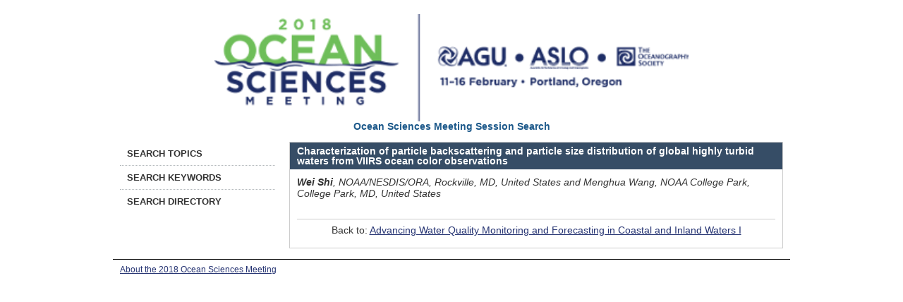

--- FILE ---
content_type: text/html; charset=UTF-8
request_url: https://agu.confex.com/agu/os18/preliminaryview.cgi/Paper312034.html
body_size: 4240
content:
<!DOCTYPE html>
<html class="adapt">
	<head><!-- {{{ HEAD -->
	
		
		<META http-equiv="X-UA-Compatible" content="IE=edge">
		<script type="text/javascript" src="/static/js/jquery/1/jquery.min.js"></script>

		<meta name="viewport" content="width=device-width, initial-scale=1, minimum-scale=1, maximum-scale=1" />
		<link href="stylesheets/reset.css" rel="stylesheet" type="text/css" />
		<link href="stylesheets/adapt.css" rel="stylesheet" type="text/css" />
		<link href="stylesheets/style.css" rel="stylesheet"  type="text/css" />
		<script type="text/javascript">
			function hideAddressBar() {
			  if(!window.location.hash) {
				  if(document.height < window.outerHeight) {
					  document.body.style.height = (window.outerHeight + 50) + 'px';
				  }

				  setTimeout( function(){ window.scrollTo(0, 1); }, 50 );
			  }
			}
			if(window.addEventListener) window.addEventListener("load", function(){ if(!window.pageYOffset){ hideAddressBar(); } } );
			if(window.addEventListener) window.addEventListener("orientationchange", hideAddressBar );
		</script>
		<link  href="/style/shared/960reset.css" rel="stylesheet" type="text/css" /> 
		<script type="text/javascript">
		// Edit to suit your needs.
		var ADAPT_CONFIG = {
			// Where is your CSS?
			path: '/static/js/adapt/css/',

			// false = Only run once, when page first loads.
			// true = Change on window resize and page tilt.
			dynamic: true,

		// Optional callback... myCallback(i, width)
			callback: function (i, width) {
				document.documentElement.id = 'range_' + i;
			},

			// First range entry is the minimum.
			// Last range entry is the maximum.
			// Separate ranges by "to" keyword.
			range: [
				'0px    to 760px  = mobile.css',
				'760px  to 980px  = 720.css',
				'980px            = 960.css'

			]
		};
		</script>
		<script src="/static/js/adapt/js/adapt.js"></script>
		<script type="text/javascript" src="/static/jslib/domcore.js"></script>
		<script type="text/javascript">
			
			function toggleWork(working) { 
				var node = $('#words');
				if(node.hasClass('input_working') && working) { 
					// do nothing
				} else if(node.hasClass('input_working') && !working) { 
					$("#words").removeClass('input_working');
				} else if(!node.hasClass('input_working') && working) { 
					$("#words").addClass('input_working');
				}

			}

			var SEARCH_DELAY = 200;
			var SEARCH_MINLEN = 3;
			var search_timer;
			function searchNow() { 
				toggleWork(true);
				window.clearTimeout(search_timer);
				search_timer = false;
				var form = $('#search_form');
				
				var words = $("input[name='words']").val();
				//console.info("Searching for " + words);
				$.ajax({
					url: 'search',
					data: form.serialize(),
					success: function(d) { 
						//console.info(d);
						var output;
						if(d.status == 'good') { 
							if(d.hits.length) { 
								 output = '<ul class="search_results">';
								for(var i in d.hits) { 
									var result = d.hits[i];
									var tag;
									if(/^Session/.test(result._source.record)) { 
										tag = 'Session';
									} else if(/^Paper/.test(result._source.record)) { 
										tag = 'Abstract';
									} else if(/^Program/.test(result._source.record)) { 
										tag = 'Program';
									} else { 
										tag = '&nbsp;';
									}
									output += sprintf("<li> <div class='result_title'><span class='result_tag tag_%s'>%s</span><a href='%s'>%s</a></div>", tag,tag, result._id, result._source.title);

									if(result.highlight) { 
										for(var h in result.highlight.topdisplay) { 
											var excerpt = result.highlight.topdisplay[h];
											output += sprintf("<span class='excerpt'>... %s ...</span>", excerpt);
										}
										for(var h in result.highlight.abstracttext) { 
											var excerpt = result.highlight.abstracttext[h];
											output += sprintf("<span class='excerpt'>... %s ...</span>", excerpt);
										}
									}
								}
								output += "</ul>";
							} else { 
								output = "<em>Nothing found for those search terms</em>"
							}
						} else { 
							output = "<span class='error'>" + d.message + "</span>";
						}
						$('#searchdisplay').html(output);
						toggleWork(false);
					},
					dataType: 'json',
				});
				return false;
			}

			$(document).ready(function(){
				  $("button#mobilemenu").click(function(){
					$("div.mobilenav").toggle(300);
				  });

				$(document).on('keydown','input.searchbox', function(e) { 
					//console.info("Keydown!");
					if(e.keyCode == 13) { 
						e.preventDefault();
						searchNow();
					} else { 
						if(search_timer) { 
							window.clearTimeout(search_timer);
						}
						search_timer = window.setTimeout(function() { searchNow() }, SEARCH_DELAY);

					}
				});
				if($('#words').val()) { searchNow(); }
			});
			function toggleDiv(div_selector)  {
				$(div_selector).toggleClass('help_hide');
				return false;
			}

		</script>

		<!--[if lte IE 7]>
		<style type="text/css">
		h4 a {position:relative; height:1%}
		</style>
		<![endif]-->

		<!--[if lte IE 6]>
		<script type="text/javascript">
		   try { document.execCommand( "BackgroundImageCache", false, true); } catch(e) {};
		</script>
		<![endif]-->
		<!--[if !lt IE 6]><!-->
		<script type="text/javascript" src="/static/jslib/expand_noall.js"></script>
		<script type="text/javascript">
		<!--//--><![CDATA[//><!--
			$(function() {
				$("#steps h1.dateexpand").toggler();
				$("#steps").expandAll({
				  trigger: "h1.dateexpand",
				  ref: "h1.dateexpand",
				  showMethod: "slideDown",
				  hideMethod: "slideUp"
				});
			});
			$(function() {
				$("#steps h2.programexpand").toggler();
				$("#steps").expandAll({
				  trigger: "h2.programexpand",
				  ref: "h2.programexpand",
				  showMethod: "slideDown",
				  hideMethod: "slideUp"
				});
			});
		//--><!]]>
		</script>
		<!--<![endif]-->
		<style type="text/css">
			#searchdisplay .excerpt { display: block; text-indent: 2em; font-size: 85%; margin: 0; padding: 0; }
			#searchdisplay .excerpt em { font-weight: bold }
			#searchdisplay li { padding-bottom: .7em; }
			a.searchlink { color: inherit; text-decoration: none; !important }
			input.searchbox { width: 100% }
			.searchform { padding-bottom: 2em; }
			.paperauthors { padding-bottom: 1.5em; }
			div.abstract img { width: 100%; }
			
			span.result_tag { text-indent: 0; display: inline-block; width: 4.5em; margin-right: .5em; text-align: center; border: 1px solid black; }
			span.tag_Abstract { background-color: #ddFFdd; }
			span.tag_Session { background-color: #ddddFF; font-weight: bold;  }
			span.tag_Program { background-color: #ddFFFF;   }
			.search_results li div.result_title { text-indent: -5em; margin-left: 5em;  }
			.search_results li div.result_title a { text-decoration: none; font-weight: bold; } 
			#search_options { font-size: 75%; }
			.help_hide { display: none}
			.help { border: 1px solid black; padding: 2em; }	
			.help li { padding-bottom: 1em; }
			.input_working { background-image: url(/static/img/actions/spinner_16.gif); background-repeat: no-repeat; background-position: center right; }
			.warning { background-color: #FFdddd; border: 1px solid black; padding: 1em; margin-bottom: 5px;  }
		</style>
		<title>Abstract: Characterization of particle backscattering and particle size distribution of global highly turbid waters from VIIRS ocean color observations (2018 Ocean Sciences Meeting)</title>
	</head><!-- }}} -->		
<body class="webprogram paper">	
	<div class="container_12 wrap">
	<div class="bannerwrapper"><header> <!-- {{{ -->
	<div class="grid_12">
		<div class="banner clearfix">

			<div class="bannerimage">
				<a href="http://osm.agu.org/2018/" target="_blank"><img src="images/banner.png" alt="2018 Ocean Sciences Meeting: http://osm.agu.org/2018/"></a>
			</div>
					<H2>Ocean Sciences Meeting Session Search</H2>
			<h1>
				<div class="bannertitle">
					<div>2018 Ocean Sciences Meeting</div>
					<div>February 11-16</div>
				</div>
			</h1>
			<div class="menu">
				<button id="mobilemenu">Menu</button>
				<div class="mobilenav">
					<ul class="nav">
					<li><a href="programs.html" class=" menubrowse"><div class="box"></div><div class="text">Search Topics</div></a></li>
					<li><a href="index.html"    class="currentpage menustart"><div class="box"></div><div class="text">Search Keywords</div></a></li>
					<li><a href="allauthors.html"  class=" menuauthor"><div class="box"></div><div class="text">Search Directory</div></a></li>
					
					</ul></div>
			</div>
		</div>
	</div>
	</header></div><!-- }}} -->
	<div class="contentwrapper">
		<div class="grid_9 push_3">
			<section> <!-- {{{ -->
				<div class="content">
					<h2>
						<div class="subtitle">
							<div class="subtext">Characterization of particle backscattering and particle size distribution of global highly turbid waters from VIIRS ocean color observations</div>
						</div>
					</h2>
					<!--<div class="warning">
					    Please note the abstract submission site is currently receiving heavy usage. 
					    You may experience a delayed login, slower page load times and                                                                                    
					    brief outages. We apologize for the inconvenience and thank you for your patience.  
					</div>-->
					
<div class="paperauthors">
	<b>Wei Shi</b>, NOAA/NESDIS/ORA, Rockville, MD, United States and Menghua Wang, NOAA College Park, College Park, MD, United States

</div>



<div class="parents">
        Back to: <a href="Session37756">Advancing Water Quality Monitoring and Forecasting in Coastal and Inland Waters I</a><br>
                
               
</div>


					<div class="section"></div>
				</div>
			</section> <!-- }}} -->
		</div>
		<div class="grid_3 pull_9">
			<aside> <!-- {{{ -->
				<nav>
					<div class="navigation" id="navigation">
						<!--The 2015 AGU Fall Meeting abstract and session viewer is temporarily unavailable. If you submitted an abstract, you may login to print a receipt and confirmation.-->
				
					<ul class="nav">
						<li><a href="programs.html" class=" menubrowse"><div class="box"></div><div class="text">Search Topics</div></a></li>
						<li><a href="start.html"    class="currentpage menustart"><div class="box"></div><div class="text">Search Keywords</div></a></li>
						<li><a href="allauthors.html" class=" menuauthor"><div class="box"></div><div class="text">Search Directory</div></a></li>
					</ul>
					</div>
				</nav>				
				
			</aside> <!-- }}} -->
		</div>
	</div>
</div>
 <footer> <!-- {{{ -->
	<section id="footer">
	<div class="container_12">
	<section class="meeting_footer">
	<div class="grid_7">
	
	
<p>
	<a href="http://osm.agu.org/2018/" target="_blank">About the 2018 Ocean Sciences Meeting</a>
</p>

	
	
	</div>

	<div class="grid_5">
	
	</div>
	</section>
	<div class="clear"></div>
	<div class="grid_12">
	
	<!-- <p class="footnote">Click <a href="javascript: var feedback=window.open('../feedback.epl?jsclose=1','Feedback', 'directories=no,menubar=no,status=no,location=no,height=480,width=600')">here</a></b> to request technical assistance, report technical problems or to provide feedback on this system. </p>
	<p class="footnote">For urgently needed technical support, phone +1 (401) 334-0220 between the hours of 8:30 AM and 6:00 PM Monday through Friday, US Eastern Standard Time (GMT -05:00). At the prompt, enter support code 1438.</p> -->
	</div>
	</div>

	</section>
	
</footer> <!-- }}} -->
</body>
</html>





--- FILE ---
content_type: text/css
request_url: https://agu.confex.com/agu/os18/preliminaryview.cgi/stylesheets/style.css
body_size: 1404
content:
@import url('adapt.css');

body, body.webprogram {
	background-color: #FFFFFF;
	
	}
	
a:link, a:visited, a:focus {
	color: #253372;
	text-decoration: underline;
	}
	a:hover {
		color: #494949;
		}

		h1, h2, h3 {
		color: #1E5A8B;
		}
.deadline {
	color: #FF0000;
	font-weight: bold;
	margin-bottom: 2em;
	}
		
/************************
Banner
************************/
.banner {
	text-align: center;
	}
	.banner img {
		width: 70%;
		height: auto;
		}

.wrap {
	margin-top: 20px;
	}
/************************
 Navigation 
************************/

.navigation {
	border-bottom: none;
	}
	.navigation ul li {
		display: block;
		border-bottom: 1px dotted #B4B9BC;
		border-top: none;
		}
		.navigation ul li:last-child {
			border: none;
			}
			.navigation ul li a {
				color: #FFFFFF;
				display: block;
				font-size: 13px;
				font-weight: bold;
				padding: 5px 50px;
				text-decoration: none;
				text-transform: uppercase;
				font-family: 'Helvetica Neue',Arial,Helvetica,sans-serif;
				}
				.navigation ul li a:hover {
					background-color: #364D66;
					}
					
/************************
Headers
************************/
.sidebar h4, .sidebar_priority h3, .sidebar h5, .sidebar_priority h5, .content h2 {
	background-color: #364D66;
	}
	
/**********************
Left Nav 
**********************/
.sidebar_priority {
	background-color: #E3E3E3;
	}

/**********************
* Content
**********************/

.content h1 {
	padding: 0 0 0.5em 0;
	margin: 0;
}

/**********************
Session Page
**********************/
.session .persongroup .group {
	font-weight: bold;
	display: block;
	float: left;
	width: 100%;
	text-align: left;
	}
	.session .persongroup .people {
		width: 100%;
		display: inline;
		margin-left: 0;
		}
		
.session h5 {
	margin-bottom: 8px;
	}
	.sessionItem {
		margin-bottom: 15px;
		}
		
.people .Affiliation {
	margin: 10px 0px;
	}

span.desc {
	display: none;
	background-color: #FFFFFF;
	border: 1px solid #999999;
	border-radius: 8px;
	box-shadow: 1px 1px 1px 1px #666666;
	font-size: 0.85em;
	margin-left: 250px;
	margin-top: -25px;
	padding: 5px;
	position: absolute;
	white-space: normal;
	width: 275px;
	z-index: 500;}

/* Hover display */
a.index:hover + span.desc {
  display: block; }
/*Meeting */
.timeslot .author {
	font-weight: normal;
	}
	
/* Search Page */

.searchform input.searchbox {
    margin-bottom: 2em;
    width: 60%;
}

.topdisplay_role, .topdisplay_people {
	font-size: inherit;
	}
	
/******************
* Program Index
******************/
body.programindex section.programs {
	display: block;
	-webkit-column-count: 2; /* Chrome, Safari, Opera */
    -moz-column-count: 2; /* Firefox */
    column-count: 2;
}

/******************
* Footer
******************/

#footer {
	/*background-image: url('/img/agu/14chapman/bg-footer-bg.png');
	background-position: bottom center;
	background-repeat: repeat-x; */
	margin-top: -300px;
	height: 300px;
	clear: both;
	color: #033740;
	}

#footer .meeting_footer {
	border-top: 1px solid #000000;
	font-size: 12px;
	}
	.meeting_footer ul, .meeting_footer p {
		margin-top: 8px;
		}
		.meeting_footer p {
			line-height: 12px;
			}
			.meeting_footer ul li {
				display: inline;
				float: left;
				padding: 0 7px;
				border-right: 1px solid #1FB3DD;
				}
				.meeting_footer ul li a {
					color: #033740;
					text-decoration: none;
					text-transform: none;
					padding: 0px;
					font-weight: normal;
					line-height: 12px;
					height: 12px;
					font-size: 12px;
					}
					.meeting_footer ul li a:hover {
						background-color: transparent;
						}
						
.footnote {
	font-size: 12px;
	margin-top: 15px;
	}
a.btn {
	border: 1px solid #ccc;
	padding: 3px 5px;
	text-decoration: none;
	margin: 0 0 10px;
	display: inline-block;
	width: auto;
	background-color:#6EBD5C;
	color:#fff;
	border-radius:5px;
	-moz-border-radius:5px;
	-webkit-border-radius:5px;
	}
	a.btn:hover {
		border: 1px solid #666;
		background-color: transparent;
		color:#364D66;
		}
.topdisplay {
	padding: 8px 0;
	}



--- FILE ---
content_type: application/javascript
request_url: https://agu.confex.com/static/jslib/domcore.js
body_size: 24956
content:
// used by makeClass
var _loaded = false;
try { 
	if(this.Confex && this.Confex.loaded && this.Confex.loaded[0]) { 
		_loaded = true;
	}
} catch(e) {}

if(!_loaded) { 
	var Confex = new Function();
	Confex.loaded = ['domcore'];


	var global = this;

	global.Confex = Confex;


	/* Parts from prototype.js */
	Function.prototype.bind = function() {
		var __method = this, args = Array.from(arguments), object = args.shift();
		return function() {
			return __method.apply(object, args.concat(Array.from(arguments)));
		}
	};

	Array.from = function(iterable) {
		if (!iterable) return [];
		if (iterable.toArray) {
			return iterable.toArray();
		} else {
			var results = [];
			for (var i = 0; i < iterable.length; i++)
				results.push(iterable[i]);
			return results;
		}
	}

	/* End parts from prototype.js */





	function gi(id) { return document.getElementById(id) }

	function gn(name) { return document.getElementsByName(name)[0]; }

	function addEvent(el, evname, func, capture) {
		/* this code from Mishoo's DHTML Calendar 0.9.6. (LGPL Licensed, see http://www.fsf.org/licenses/lgpl.html) 
		 */
		if(arguments.length == 3) { capture = true; };
		if (el.attachEvent) { // IE
			el.attachEvent("on" + evname, func);
		} else if (el.addEventListener) { // Gecko / W3C
			el.addEventListener(evname, func, capture);
		} else {
			el["on" + evname] = func;
		}
	}

	/* reverse of addEvent -- need same specs to remove as to add */
	function removeEvent(el, evname, func, capture) {
		if(arguments.length == 3) { capture = true; };
		if (el.detachEvent) { // IE
			el.detachEvent("on" + evname, func);
		} else if (el.removeEventListener) { // Gecko / W3C
			el.removeEventListener(evname, func, capture);
		} else {
			el["on" + evname] = undefined;
		}
	}

	/*
         * Creating named inputs via DOM functions is complicated by being unable to use setAttribute for 'name'
         *   in Internet Explorer.  However, createElement in IE can handle the full html for a given tag, while
         *   all other browsers return an error when trying to use this behavior.  If we catch that error, we can
         *   revert to using setAttribute, and both cases are handled gracefully.
	 */
	function hinput(nodename, attr) {
		if (attr && attr['className']) {
			attr['class'] = attr['className'];
			delete attr['className'];
		}

		var newinput;
		var events = {};
		var event;
		try { // IE
			var tag = nodename;
			if (attr) {
				for (var a in attr) {
					event = a.match(/^on(\w+)$/i);
					if (event && event[1]) {
						events[event[1]] = attr[a];
					} else {
						tag += ' '+a+'="'+attr[a]+'"';
					}
				}
			}
			newinput = document.createElement('<'+tag+'>');

		} catch (e) { // normal browsers
			newinput = document.createElement(nodename);
			if (attr) {
				for (var a in attr) {
					event = a.match(/^on(\w+)$/i);
					if (event && event[1]) {
						events[event[1]] = attr[a];
					} else {
						newinput.setAttribute(a, attr[a]);
					}
				}
			}
		}

		if (events) {
			for (var e in events) {
				addEvent(newinput, e, events[e]);
			}
		}

                return newinput;
        }
        
	function htree (nodename, attr, childs) { 
		var n = hinput(nodename, attr);
		if(childs) { 
			for(var i in childs) { 
				try { 
					n.appendChild(childs[i]);
				} catch(e) {
					//debugger;
					throw("DOM Exception: '" + e.message + "' while appending a " + childs[i] + " to a " + n);
				}
			}
		}
		return n;
	}
	function t(text) { return document.createTextNode(String(text)) }

	function ascendGrep(matcher, node) { 
		
		while(node != null &&
				!matcher(node)) { 
			node = node.parentNode;
		}

		return node;
	}

	function descendGrepBreadth (node, matcher) {
		if (matcher(node)) return node;
		for (var i = 0; i < node.childNodes.length; i++ ) {
			var ret = descendGrepBreadth(node.childNodes[i],matcher);
			if (ret) return ret;
		}
		return;
	}

	function descendGrepDepth (node, matcher) {
		for (var i = 0; i < node.childNodes.length; i++ ) {
			var ret = descendGrepDepth(node.childNodes[i],matcher);
			if (ret) return ret;
		}
		if (matcher(node)) return node;
		return;
	}

	function domBreadthDescend (node, func) {
		func(node);
		for (var i = 0; i < node.childNodes.length; i++ ) { 
			if(domBreadthDescend(node.childNodes[i],func)) break;
		}
	}

	function domDepthDescend (node, func) {
		for (var i = 0; i < node.childNodes.length; i++) { 
			if(domDepthDescend(node.childNodes[i],func)) break;
		}

		func(node);
	}

	/** _identify

		Return a string identifying the passed 'elt', including all applicable of the following:
		tag name, id, style classname(s).  The resulting string will be wrapped in $('') if 'elt'
		is a jQuery object.

		Params:
			elt     : (required) DOM element (or jQuery object) to be identified
			verbose : (optional) boolean indicating content of text nodes should be included
			extra   : (optional) reference to function for adding more detail
	*/
	function _identify(elt, verbose, extra) {
		var ret = '';
		if (!elt) return ret;

		var jq = false;
		if (elt.prop && elt.prop('nodeType')) {
			jq = true;
			elt = elt.get(0);
		}

		ret = elt.nodeName || elt.nodeType;
		if (elt.id || elt.className) {
			if (elt.id) ret += '#'+elt.id;
			if (elt.className) ret += '.'+String(elt.className).split(/\s+/).sort().join('.');
		} else if (verbose) {
			ret += '"'+elt.textContent+'"';
		}

		if (jq) ret = "$('"+ret+"')";

		if (extra && typeof(extra) == 'function') {
			ret += extra(elt);
		}

		return ret;
	}




	/** makeClass
		
		This function should be used to declare classes.  This handles all the dirty work
		of building the base class, inheritence, and what not.
	  */
	function makeClass(name,data,init,scope) {

		if(!scope) { scope = global; }
		if(name.match(/\./)) { 
			var parts = name.split(/\./);
			for(var i = 0; i < parts.length - 1; i++)  { 
				if(!scope[parts[i]]) { 
					scope[parts[i]] = {};
				}
				scope = scope[parts[i]];
			}
			name = parts[parts.length - 1];
		}

		var constructor;
		if(data.constructor && data.constructor.prototype != Object.prototype) {
			constructor = scope[name] = data.constructor;
			delete data.constructor;
		} else {
			constructor = scope[name] = new Function();
		}

		if(data.prototype) {
			for(var i in data.prototype)  {
				constructor.prototype[i] = data.prototype[i];
			}
			delete data.prototype;
		}
		if(data.isa) {
			var isa = data.isa;
			delete data.isa;

			for(var i in isa)  {
				for(var field in isa[i].prototype) { 
					constructor.prototype[field] = isa[i].prototype[field];
				}
			}
		}

		for(var i in data)
			constructor.prototype[i] = data[i];

		if(init) { init(constructor); }

		return constructor;
	}


	/**
		analagous to perl's bless.

		Instanciates a new object, and copies given data into the
		new object.
	  
	  */
	function bless(data,obj) { 
		var self = new obj();

		for(var i in data) self[i] = data[i];	
		
		if(self.onblessed) { self.onblessed(data,obj); }

		return self;
	}




	function toJSON(arg) { 
		var i, outputBuf, value;
		switch (typeof arg) {
			case 'object':
				if (arg) {
					if (arg.constructor == Array) {
						outputBuf = '[';
						for (i = 0; i < arg.length; ++i) {
							value = toJSON(arg[i]);
							if (value != 'function' && typeof value !== 'undefined') {
								outputBuf += (outputBuf != '[' ? ',' : '') + value;
							} else {
								outputBuf += ',';
							}
						}
						return outputBuf + ']';
					} else if (typeof arg.toString != 'undefined') {
						outputBuf = '{';
						for (i in arg) {
							value = toJSON(arg[i]);
							if (value != 'function' && typeof value !== 'undefined') {
								outputBuf += (outputBuf != '{' ? ',' : '') +
									toJSON(i) + ':' + value;
							}
						}
						return outputBuf + '}';
					} else {
						return;
					}
				}
				return 'null';
			case 'unknown':
			case 'undefined':
				return 'undefined';
			case 'string':
				var s = arg.replace(/\\/g,'\\\\');
				s = s.replace(/"/g,'\\"');
				return '"' + s + '"';
			case 'function':
				return 'function';
			default:
				return String(arg);
		}
	}




	/* sprintf

	Tries really hard to be like the unix function by the same name.  Note, snprintf is unnesscary due to js's memory management.

	Conversion specifiers currently supportd: 
	 s - string ( no flags, just field width ) 
	 i,d - integer/decimal (same thing) (padding and field width flags)

	flags supported: 
	 '0' - zero pad
	 ' ' - space pad



	   
	*/
	function sprintf() {
		var format = arguments[0];
		
		// stores position of next argument to consume.	
		var argCounter = 1;
		
		/*
		 this works by regex'ing up to the next format string,
		 contacenating the previous part to the buffer, performing the
		 conversion described in the format string, and placing the rest back into
		 the 'formatRest' string to repeat again.
		 once the formatRest string contains no match, no more format strings exist,
		 and the contents of formatRest are appeneded to the rest of the output buffer.
		*/
		
		// the rest of the format string.
		var formatRest = new String(format);
		var buffer = '';
		while(formatRest.length > 0) { 	
			if(res = formatRest.match(/^([^%]*?)%(.*?)([idpfFs%])(.*?)$/)) { 
				buffer+=res[1]; // append the before-string to the end of the buffer.
				
				// this is what we really care about to execute the format string.
				var flagStr = res[2];
				var conversion = res[3];
				formatRest = res[4];

				var flags = {width: '',radix: '',pad: ' ',leftAlign: true,alwaysSign: false};
				var arg = argCounter++;
				for(var i = 0; i < flagStr.length; i++) { 
					var singleChar = flagStr.charAt(i);
					switch(singleChar) { 
						case '0':
							flags.pad = '0'; break;
						case ' ':
							flags.pad = ' '; break;
						case '+': 
							flags.alwaysSign = true; break;
						case '-': 
							flags.leftAlign = false; break;

						case "'":
							flags.groupThousandths = true; break;

						case '.': // enter read-radix mode.
							flags.readRadix = true; break;

						case '$': //we really just read a positional flag.
							// convert width to the arg position, and reset the width.
							arg = Number(flags.width);
							flags.width = '';
							
							argCounter--; // unadavnace the pointer, this means we don't consume the argument.

							break;
							
						case '#':
						case 'I':
							//legal according to GNU, but ignored.
							break;
						default:
							if(Number(singleChar) > 0) { 
								//these are intentionally string contatenations.
								if(flags.readRadix) { 
									flags.radix+=singleChar;
								}  else { 
									flags.width+=singleChar;
								}
							}
					}
				}
				if(flags.width != '') { flags.width = Number(flags.width); } else { flags.width = false; }
				if(flags.radix != '') { flags.radix = Number(flags.radix); } else { flags.radix = false; }
				

				var asString;
				//NOTE: Any case you add here has to be added to the regex above.
				switch(conversion) {
					case '%': 
						asString = '%'; break;
					case 'p':
						var value = Number(arguments[arg]);
						if(value != 1) { 
							asString = 's';
						} else { 
							asString = '';
						}
						break;
					case 's':
						asString = String(arguments[arg]);
						if(flags.radix) { 
							asString = asString.substr(0,flags.radix);
						}
						if(flags.width && asString.length < flags.width) {
							while(asString.length < flags.width) { 
								if(flags.leftAlign) { 
									asString = flags.pad + asString
								} else { 
									asString = asString + flags.pad;
								}
							}
						}
						break;
					case 'f':
					case 'F':
						asString = String(arguments[arg]);
						break;
					case 'i':
					case 'd':
						var value = Number(arguments[arg]);
						var abs = Math.floor(Math.abs(value));
						var asString = String(abs);
						var leftIsPad = false;
						if(flags.width && asString.length < flags.width) {
							while(asString.length < flags.width) { 
								if(flags.leftAlign) { 
									asString = flags.pad + asString
								} else { 
									asString = asString + flags.pad;
								}
							}
						}
						if(value < 0 || flags.alwaysSign) { 
							var sign = (value < 0 ? '-' : '+' );
							if(asString.charAt(0) == '0') { 
								asString = sign + asString.substr(1);
							}  else if (asString.charAt(0) == ' ') { 
								var spaceIndex = -1;
								while(asString.charAt(++spaceIndex) == ' ');

								asString = asString.substr(0,spaceIndex - 1) 
									+ sign 
									+ asString.substr(spaceIndex);
							} else { 
								asString = sign + asString;
							}
						}
						break;
					default: 
						asString = String(arguments[arg]);
				};

				buffer+=asString;

			} else { 
				// happens on last match.
				buffer+= formatRest;
				formatRest = '';
			}
		}
		return buffer;
		
	}




	/**
	  Analagous to perl's map, but note argument are reversed.
	  
	  */
	function map(list, func) { 
		var newlist = [];
		for(var i = 0; i < list.length; i++) { 
			newlist.push(func(list[i]));
		}
		return newlist;
	}

	/**
		grepobj,grep	
		  
		Similar to perl's grep, but this version understands objects.

		passed 2 arguments, list, func
		
		if you use grep(): 
		you will always get a list back.  List has to be a JS array, or another object that supports
		the .length property, and bracket-indexing.

		if you use grepobj():

		if list is an object then a new object will be returned where func evaluates to true.

		if list is an array, then a new array will be returned where func evaluats to true.

		func is a function object that takes 2 arguments a value, and a key/index into the object/array.

		

	  */
	function grepobj(list, func) { 
		var newlist = [];
		if ( typeof list == 'object' ) {
			newlist = {};
		}  
		
		for(var i in list) {
			if(func(list[i],i)) { 
				if (newlist.push){
					newlist.push(list[i]);
				} else {
					newlist[i] = list[i];
				}
			}
		}
		return newlist;
	}

	function grep(list, func) { 
		var newlist = [];
		for(var i = 0; i < list.length; i++) {
			if(func(list[i],i)) { 
				newlist.push(list[i]);
			}
		}
		return newlist;
	}

	/* Timeout lib.  Provides a cleaner interface over setTImeout */
	if(!window._timeouts) { window._timeouts = {}; }

	window._handleTimeout = function (index) { 
	    if(window._timeouts[index]) {
		window._timeouts[index].obj.fireEvent(index);
	    } else {
		// event is lost in time!
		gridAlert("lost track of event index " + index);
	    }
	}

	makeClass('Timeout',{
	    constructor: function(timems, code) {
		    this.key = 0;
		    this.code = code;
		    this.timems = timems;
	    },
	    setTimeout: function() {

		    // search for a random key slot to assign this timeout into.
		    while(window._timeouts[this.key])
			this.key = Math.round(Math.random() * 1000);

		    window._timeouts[this.key] = { obj: this }

		    //save the timeout id.
		    this.timeoutSet = window.setTimeout("window._handleTimeout(" + this.key + ")", this.timems);
	    },
	    fireEvent:  function(index) {
		    this.clearTimeout();
		    // eventually i may be able to figure out to change the 'scope' of this call
		    // so passing 'this' isn't redunant '
		    return this.code(this);
	    },
	    clearTimeout:  function() { 
		if(this.timeoutSet) { 
		    window.clearTimeout(this.timeoutSet);
		    delete(window._timeouts[this.key]);
		    this.timeoutSet = false;
		}
	    },
	    reset: function() { this.clearTimeout(); this.setTimeout(); }
	});

	/**
	  yieldThenRun takes a function as an argument.  This yields time to the
	  browser's UI thread to updates can be drawn to the screen, then runs 
	  the given function.  This is the only way to let the browser redraw
	  after you make an update to the DOM (if you'd like to keep running javascript)
	  */
	function yieldThenRun(func) { 
		(new Timeout(1,func,true)).setTimeout();
	}

	function yieldForLoop(indexStart, indexEnd, bodyCode,doneCode) { 

		(function(body, start, end, done) { 
			var index = start;
			var nextItem;
			var skip = Math.ceil((end - start) / 100);
			nextItem = function() { 
				(new Timeout(0,
				     function() { 
						var skipstart = skip;
						while( (index < end) && (skipstart > 0)) { 
							skipstart--;
							body(index++);
						}
						if(index < end) {
							// This appears recursive, but all it really does is
							// install a timer for the window thread to pickup on and invoke the code again.
							nextItem();
						} else { 
							done();
						}
					}
				     ,true)).setTimeout();
			};
			nextItem();
		})(bodyCode,indexStart,indexEnd,doneCode);
	}


	/** 
	  applyBehavior - appplies behaviors in global var 'behaviors' to the given
	  node and all children of that node. behaviors should be an object, w/ properties that name
	  either a class name, or a node id.  example:

	   { 
	      popuplink: function(n) { }
	      '#record123': function(n) { }
	   }
	   
	   You can install events (using addEvent) or transform the nodes if you'd like.
	  */


	function applyBehaviors(node) { 
		domDepthDescend(node,function(n) { 
			if(n.className != '') { 
				var className = String(n.className);
				for(var i in behaviors) {
					if(className.match(i)) { 
						behaviors[i](n);
					}
				}

			} 
			// if the node has an ID, then 
			// attach that behavior
			if(n.id && behaviors['#' + n.id]) { 
				behaviors['#' + n.id](n);
			}
		});

	}


	function scrollOffset(theWindow) { 
		if(!theWindow) theWindow = window;

		var x,y;
		if (theWindow.self.pageYOffset) { // all except Explorer
		
			x = theWindow.self.pageXOffset;
			y = theWindow.self.pageYOffset;
		} else if (theWindow.document.documentElement && theWindow.document.documentElement.scrollTop) {
			// Explorer 6 Strict
		
			x = theWindow.document.documentElement.scrollLeft;
			y = theWindow.document.documentElement.scrollTop;
		} else if (theWindow.document.body) { // all other Explorers
		
			x = theWindow.document.body.scrollLeft;
			y = theWindow.document.body.scrollTop;
		}

		return {x: x, y: y}
	}

	function setFormAction(form, newaction) {
		// IE Hack.  You can't change the form action if the form contains an input named 'action'. 
		var actioninput = form.elements['action'];
		// take 'action' out of the form
		if (actioninput) form.removeChild(actioninput);

		// save old form action
		var oldaction = form.getAttribute('action');
		// set new form action
		form.setAttribute('action', newaction);

		// put 'action' back, now that we've changed the form action
		if (actioninput) form.appendChild(actioninput);

		return oldaction;
	}

	// Given a form and an element name - get the selected radio button
	function getSelectedRadio(form, name) {
		
		// Get elements
		var elements = form.elements[name];
		
		// If the element is a single object
		if (!elements.length && elements.checked) {
			return(elements);
			
		// If this is a normal list
		} else if(elements.length) {
			
			// Loop through items
			for(var i = 0; i < elements.length; i++) {
				if (elements[i].checked) {
					return(elements[i]);
				}
			}
			
		}
		
		// Something failed
		return(undefined);
	}

	function numbersOnly(e) {
		var code = (e.charCode? e.charCode : e.keyCode);

		if (code == 8 || code == 9 || (code >= 35 && code <= 40)) return true; // allow backspace, tab, and navigation keys
		return (code >= 48 && code <= 57); // number range
	}

	function validateNumbersOnly(e) {
		var fieldlabel = e.fieldLabel || '';
		var msg = '';

		var target = e.target ? e.target : e.srcElement;
		if (!target || typeof(target.value) == undefined) return (fieldlabel ? msg : true);

		var valid = (String(target.value).search(/[^0-9]/) < 0);
		if (valid) {
			return (fieldlabel ? msg : true);
		} else {
			msg = (fieldlabel || 'Entered value')+' must be a whole number';
			if (fieldlabel) {
				return msg;
			} else {
				alert(msg);
				return false;
			}
		}
	}

	/* getPageWidth
		Return the width of an html page. (not browser window width)
		Try to get it in pixels, if we fail, return 100% as a backup
	*/
	function getPageWidth() {
		var pageWidth = '100%';
		if( document.body && document.body.scrollWidth ) {
			pageWidth = document.body.scrollWidth+'px';
		} else if( document.body.offsetWidth ) {
			pageWidth = document.body.offsetWidth+'px';
		}
		return pageWidth;
	}

	/* getPageHeight
		return the height of an html page (not browser window height)
		Try to get it in pixels, if we fail, return 100% as a backup
	*/	

	function getPageHeight() {
		var pageHeight = '100%';
		if( document.body && document.body.scrollHeight ) {
			pageHeight = document.body.scrollHeight+'px';
		} else if( document.body.offsetHeight ) {
			pageHeight = document.body.offsetHeight+'px';
		}
		return pageHeight;
	}

	/* getScreenOffsetX 
		Return the distance from 0 along the x axis the screen is (use of a bottom scroll bar)
	*/

	function getScreenOffsetX() {
		var offset = 0;
		if(window.pageXOffset) {
			offset = window.pageXOffset;
		}
		if(document.documentElement && !offset) {
			offset = document.documentElement.scrollLeft;
		}
		if(document.body && !offset) {
			offset = document.body.scrollLeft;
		}

		return offset;
	}

	/* getScreenOffsetY
		Return the distance from 0 along the y axis the screen is (use of a right scroll bar)
	*/

	function getScreenOffsetY() {
		var offset = 0;
		if(window.pageYOffset) {
			offset = window.pageYOffset;
		} 
		if(document.documentElement && !offset) {
			offset = document.documentElement.scrollTop;
		}
		if(document.body && !offset) {
			offset = document.body.scrollTop;
		}
		return offset;
	}

	/* showHideGrey
		REQUIRED PARAMS:
			show		=> boolean	// Pass true to grey out screen, false to ungray
			options		=> {}		// This is a JSON object with the following (optional) properties

		OPTIONAL PARAMS:
			opacity		=> 0-100	default: 75			// Lower number = light grayout; higher number = more of a blackout
			zindex		=> number	default: 50			// HTML elements with a higher zindex appear on top of the gray out
			bgcolor		=> '#xxxxxx'	default: '#000000'		// Standard RGB Hex color code to use a color other than grey
			darknode	=> nodeid	default: 'darkenScreenObject'	// Optional node id of the darkenScreen Div that is created
			lightnode	=> nodeid	default: ''			// Optional node id to apply highlet styles to
			lightnodeXOff	=> number	default: 20			// Amount to offset the lightnode along the x axis
			lightnodeYOff	=> number	default: 35			// Amount to offset the lightnode alont the y axis, defaults to 35 px

		EXAMPLE USAGE:
			showHideGrey(true, {'zindex':'10', 'bgcolor':'#0000FF', 'opacity':'70', 'lightnode':'ligthboxdiv'});
	*/
	

	function showHideGrey (show, options) {
		var options = options || {}; 
		var zindex = options.zindex || 50;
		var opacity = options.opacity || 75;
		var opaque = (opacity / 100);
		var bgcolor = options.bgcolor || '#000000';
		var darknodeid = options.darknode || 'darkenScreenObject'
		var dark = document.getElementById(darknodeid);
		var lightxoff = options.lightnodeXOff || 20;
		var lightyoff = options.lightnodeYOff || 35;
		var light;
		if(options.lightnode){
			light = document.getElementById(options.lightnode);
		}
		if (!dark) {
			// If the dark layer doesn't exist, create it and style it
			var tbody = document.getElementsByTagName("body")[0];
			var tnode = document.createElement('div');
			tnode.style.position = 'absolute';
			tnode.style.top = '0px';
			tnode.style.left = '0px';
			tnode.style.overflow = 'hidden';
			tnode.style.display = 'none';
			tnode.id = darknodeid;
			tbody.appendChild(tnode);
			dark = document.getElementById(darknodeid);
		}
		//if show is passed in as true
		if (show) {

			// if the optional light node was passed in, highlight it using white
			// More options probably could be made available to this node as well
			// At this point just going basic
			// Also, we have to show the lightnode first before the darknode incase it increases our pageHeight or Width
			if(light){
				var leftW = getScreenOffsetX();
				var topW = getScreenOffsetY();
				leftW = (leftW + lightxoff) + 'px';
				topW = (topW + lightyoff) + 'px';
				light.style.zIndex = zindex + 5;
				light.style.backgroundColor = '#ffffff';
				light.style.position = 'absolute';
				light.style.top = topW;
				light.style.left = leftW;
				light.style.display = 'block';
			}

			var pageWidth = getPageWidth();
			var pageHeight = getPageHeight();

			//set the shader to cover the entire page and make it visible.
			dark.style.opacity = opaque;                      
			dark.style.MozOpacity = opaque;                   
			dark.style.filter = 'alpha(opacity='+opacity+')'; 
			dark.style.zIndex = zindex;        
			dark.style.backgroundColor = bgcolor;  
			dark.style.width = pageWidth;
			dark.style.height = pageHeight;
			dark.style.display = 'block';	

		// Show was not passed in, so hide the grey div and hide the lightnode if one was passed in
		} else {
			dark.style.display = 'none';
			if(light){
				light.style.display = 'none';
			}
		}
	}

}
